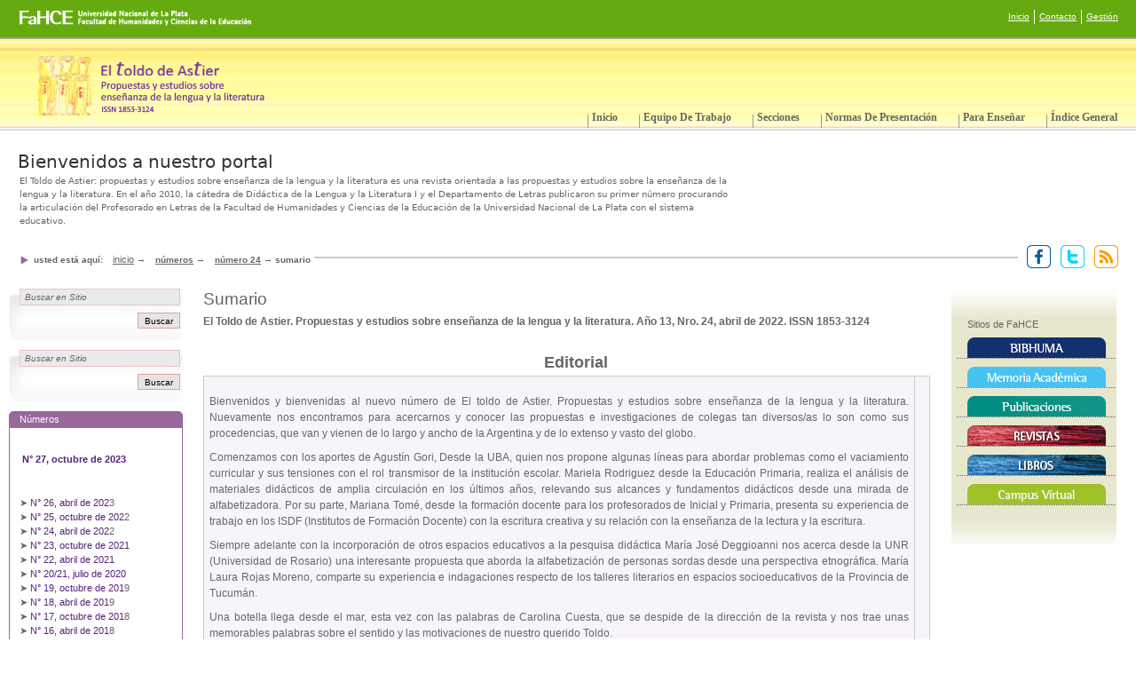

--- FILE ---
content_type: text/html;charset=utf-8
request_url: http://www.eltoldodeastier.fahce.unlp.edu.ar/numeros/numero25/numeros/numero24/sumario
body_size: 42378
content:



<!DOCTYPE html PUBLIC
  "-//W3C//DTD XHTML 1.0 Transitional//EN"
  "http://www.w3.org/TR/xhtml1/DTD/xhtml1-transitional.dtd">


<html xmlns="http://www.w3.org/1999/xhtml" xml:lang="es"
      lang="es">

  
    
    
    
    
    

  

  <head>

    <meta http-equiv="Content-Type"
          content="text/html;charset=utf-8" />

    <meta name="generator" content="Plone - http://plone.org" />

    <!-- Internet Explorer fix, forces IE8 into newest possible rendering
         engine even if it's on an intranet. This has to be defined before any
         script/style tags. -->
    <meta http-equiv="X-UA-Compatible" content="IE=edge" /> 

    
      <base href="http://www.eltoldodeastier.fahce.unlp.edu.ar/numeros/numero24/sumario" /><!--[if lt IE 7]></base><![endif]-->
    

    <link rel="kss-base-url" href="http://www.eltoldodeastier.fahce.unlp.edu.ar/numeros/numero24/sumario" />

  
  
    
    
    
      <style type="text/css">@import url(http://www.eltoldodeastier.fahce.unlp.edu.ar/portal_css/Plone%20Default/base-cachekey9467.css);</style>
    
    
    
  

  
    
    
    
      <style type="text/css" media="all">@import url(http://www.eltoldodeastier.fahce.unlp.edu.ar/portal_css/Plone%20Default/ploneCustom-cachekey5562.css);</style>
    
    
    
  


  
  
    
    
      <script type="text/javascript"
              src="http://www.eltoldodeastier.fahce.unlp.edu.ar/portal_javascripts/Plone%20Default/jquery-cachekey5926.js">
      </script>
    
    
    
  

  
    
    
      <script type="text/javascript"
              src="http://www.eltoldodeastier.fahce.unlp.edu.ar/portal_javascripts/Plone%20Default/resourcebase2-dom-fp-cachekey8861.js">
      </script>
    
    
    
  


  
  <link rel="kinetic-stylesheet" type="text/css"
        href="http://www.eltoldodeastier.fahce.unlp.edu.ar/portal_kss/Plone%20Default/at-cachekey9264.kss" />



<title>Sumario &mdash;  </title>

    <!-- IE6 workaround CSS/JS  -->
    <!--[if lte IE 7]>
        <style type="text/css" media="all">@import url(http://www.eltoldodeastier.fahce.unlp.edu.ar/IEFixes.css);</style>
        
        <script type="text/javascript"
                src="http://www.eltoldodeastier.fahce.unlp.edu.ar/iefixes.js">
        </script>
    <![endif]-->

    <meta content="El Toldo de Astier. Propuestas y estudios sobre enseñanza de la lengua y la literatura.

Año 13, Nro. 24, abril de 2022. ISSN 1853-3124"
          name="description" />

    

    <link rel="shortcut icon" type="image/x-icon"
          href="http://www.eltoldodeastier.fahce.unlp.edu.ar/favicon.ico" />



    <link rel="home"
          href="http://www.eltoldodeastier.fahce.unlp.edu.ar"
          title="Página de portada" />

    <link rel="contents"
          href="http://www.eltoldodeastier.fahce.unlp.edu.ar/sitemap"
          title="Mapa del Sitio" />






    <link rel="search"
          href="http://www.eltoldodeastier.fahce.unlp.edu.ar/search_form"
          title="Search this site" />



    <!-- Disable IE6 image toolbar -->
    <meta http-equiv="imagetoolbar" content="no" />
    
    
    

    
    

    
    

    
    

  </head>

  <body class="section-numeros template-document_view"
        dir="ltr">
    <div id="visual-portal-wrapper">



<div id="headerTop">
<div class="linkFahce"><a title="Facultad de Humanidades y Ciencias de la Educación" target="_blank" href="http://www.fahce.unlp.edu.ar/">
<img src="logoFahce.png" />
</a>
</div>
	<ul class="menuTop">
		<li><a title="Ir al inicio del sitio" href="http://www.eltoldodeastier.fahce.unlp.edu.ar/front_page">Inicio</a></li>
		<li><a title="Ir a la página de contacto" href="http://www.eltoldodeastier.fahce.unlp.edu.ar/formulario-de-contacto/">Contacto</a></li>
		<li id="login"><a href="http://www.eltoldodeastier.fahce.unlp.edu.ar/login_form">Gestión</a></li>
	</ul>
<div class="clr"></div>
</div>


      <div id="portal-top">
        <div id="portal-header">
<p class="hiddenStructure">
  <a accesskey="2"
     href="http://www.eltoldodeastier.fahce.unlp.edu.ar/numeros/numero25/numeros/numero24/sumario#documentContent">Cambiar a contenido.</a> |

  <a accesskey="6"
     href="http://www.eltoldodeastier.fahce.unlp.edu.ar/numeros/numero25/numeros/numero24/sumario#portlet-navigation-tree">Saltar a navegación</a>
</p>

<ul id="portal-siteactions">

    <li id="siteaction-sitemap"><a
    href="http://www.eltoldodeastier.fahce.unlp.edu.ar/sitemap"
    accesskey="3" title="Mapa del Sitio">Mapa del Sitio</a></li>
    <li id="siteaction-accessibility"><a
    href="http://www.eltoldodeastier.fahce.unlp.edu.ar/accessibility-info"
    accesskey="0" title="Accesibilidad">Accesibilidad</a></li>
    <li id="siteaction-contact"><a
    href="http://www.eltoldodeastier.fahce.unlp.edu.ar/contact-info"
    accesskey="9" title="Contacto">Contacto</a></li>

</ul>

<div id="portal-searchbox">
    <form id="searchbox"
          action="http://www.eltoldodeastier.fahce.unlp.edu.ar/search">

        <div class="LSBox">

        <label for="searchGadget" class="hiddenStructure">Buscar</label>

        <input name="SearchableText" type="text" size="18"
               title="Buscar en el Sitio" accesskey="4"
               class="inputLabel" id="searchGadget" />

        <input class="searchButton" type="submit"
               value="Buscar" />
    
        <div class="searchSection">
            <input id="searchbox_currentfolder_only"
                   class="noborder" type="checkbox"
                   name="path"
                   value="/revistas/eltoldodeastier/numeros/numero24" />
            <label for="searchbox_currentfolder_only"
                   style="cursor: pointer">solo en la sección actual</label>
        </div>

        <div class="LSResult" id="LSResult" style=""><div class="LSShadow" id="LSShadow"></div></div>
        </div>
    </form>

    <div id="portal-advanced-search" class="hiddenStructure">
        <a href="http://www.eltoldodeastier.fahce.unlp.edu.ar/search_form"
           accesskey="5">Búsqueda Avanzada…</a>
    </div>

</div>

<a id="portal-logo" accesskey="1"
   href="http://www.eltoldodeastier.fahce.unlp.edu.ar">
    <img src="http://www.eltoldodeastier.fahce.unlp.edu.ar/logo.jpg" alt="" title="" height="69" width="256" /></a>


    <h5 class="hiddenStructure">Secciones</h5>

    <ul id="portal-globalnav">
        <li id="portaltab-index_html" class="selected"><a
    href="http://www.eltoldodeastier.fahce.unlp.edu.ar"
    title="">Inicio</a></li>
        <li id="portaltab-equipo-de-trabajo" class="plain"><a
    href="http://www.eltoldodeastier.fahce.unlp.edu.ar/equipo-de-trabajo"
    title="">Equipo de trabajo</a></li>
        <li id="portaltab-secciones" class="plain"><a
    href="http://www.eltoldodeastier.fahce.unlp.edu.ar/secciones"
    title="">Secciones</a></li>
        <li id="portaltab-normas-de-presentacion"
            class="plain"><a href="http://www.eltoldodeastier.fahce.unlp.edu.ar/normas-de-presentacion"
                             title="">Normas de presentación</a></li>
        <li id="portaltab-para-ensenar" class="plain"><a
    href="http://www.eltoldodeastier.fahce.unlp.edu.ar/para-ensenar"
    title="">Para enseñar</a></li>
        <li id="portaltab-indice-general" class="plain"><a
    href="http://www.eltoldodeastier.fahce.unlp.edu.ar/indice-general"
    title="En esta sección encontrarán el índice histórico de todas las contribuciones realizadas al Toldo desde su inicio hasta el número actual. Esperamos que les facilite el acceso y contribuya a generar nuevos diálogos, estudios y propuestas para seguir repensando la enseñanza de la(s) lengua(s) y las literaturas en los diversos ámbitos y niveles educativos.">Índice General</a></li>
    </ul>

</div>

<div class="bienvenida">
        <h2>Bienvenidos a nuestro portal</h2>
        <p>El Toldo de Astier: propuestas y estudios sobre enseñanza de la lengua y la literatura es una revista orientada a las propuestas y estudios sobre la enseñanza de la lengua y la literatura. En el año 2010, la cátedra de Didáctica de la Lengua y la Literatura I y el Departamento de Letras publicaron su primer número procurando la articulación del Profesorado en Letras de la Facultad de Humanidades y Ciencias de la Educación de la Universidad Nacional de La Plata con el sistema educativo.</p>
</div>



    


<div id="portal-breadcrumbs">
<div class="innerBreadcrumbs">

    <span id="breadcrumbs-you-are-here">Usted está aquí:</span>
    <a href="http://www.eltoldodeastier.fahce.unlp.edu.ar">Inicio</a>
    <span class="breadcrumbSeparator">
        &rarr;
        
    </span>
    <span dir="ltr">
        
            <a href="http://www.eltoldodeastier.fahce.unlp.edu.ar/numeros">Números</a>
            <span class="breadcrumbSeparator">
                &rarr;
                
            </span>
            
         
    </span>
    <span dir="ltr">
        
            <a href="http://www.eltoldodeastier.fahce.unlp.edu.ar/numeros/numero24">Número 24</a>
            <span class="breadcrumbSeparator">
                &rarr;
                
            </span>
            
         
    </span>
    <span dir="ltr">
        
            
            
            <span>Sumario</span>
         
    </span>

</div>

<div class="redes"> 
<a href="" target="_blank" title="Facebook"><img src="facebook.gif" alt="Facebook"></a> 
<a href="" title="Seguinos en Twitter" target="_blank"><img src="twitter.gif" alt="Seguinos en Twitter"></a> 
<a href="" target="_blank" title="Suscripción a todas las noticias"><img src="rss.gif" alt="Suscripción a todas las noticias"></a>
</div>

    <div class="clr"></div>
</div>

      </div>

      <div class="visualClear" id="clear-space-before-wrapper-table"><!-- --></div>

      <table id="portal-columns">
        <tbody>
          <tr>
            
            <td id="portal-column-one">
              <div class="visualPadding">
                
                  
<div id="portletwrapper-706c6f6e652e6c656674636f6c756d6e0a636f6e746578740a2f72657669737461732f656c746f6c646f64656173746965722f6e756d65726f732f6e756d65726f32342f73756d6172696f0a736561726368"
     class="portletWrapper kssattr-portlethash-706c6f6e652e6c656674636f6c756d6e0a636f6e746578740a2f72657669737461732f656c746f6c646f64656173746965722f6e756d65726f732f6e756d65726f32342f73756d6172696f0a736561726368"><dl xmlns="http://www.w3.org/1999/xhtml"
    class="portlet portletSearch">

  <dt class="portletHeader">
      <span class="portletTopLeft"></span>
      <a class="tile"
         href="http://www.eltoldodeastier.fahce.unlp.edu.ar/search_form">Búsqueda</a>
      <span class="portletTopRight"></span>
  </dt>

    <dd class="portletItem">
      <form action="http://www.eltoldodeastier.fahce.unlp.edu.ar/search">
        <div class="LSBox">
          <input class="inputLabel searchField portlet-search-gadget"
                 name="SearchableText" type="text" size="15"
                 title="Buscar en Sitio" />
          <input class="searchButton" type="submit"
                 value="Buscar" />

          <div class="LSResult" style="">
            <div class="LSShadow"></div>
          </div>
        </div>
      </form>
      <div class="visualClear"><!-- --></div>
    </dd>

    <dd class="portletFooter">
        <a href="http://www.eltoldodeastier.fahce.unlp.edu.ar/search_form"
           class="tile">Búsqueda Avanzada…</a>
        <span class="portletBottomLeft"></span>
        <span class="portletBottomRight"></span>
    </dd>
</dl>
</div>

<div id="portletwrapper-706c6f6e652e6c656674636f6c756d6e0a636f6e746578740a2f72657669737461732f656c746f6c646f64656173746965720a736561726368"
     class="portletWrapper kssattr-portlethash-706c6f6e652e6c656674636f6c756d6e0a636f6e746578740a2f72657669737461732f656c746f6c646f64656173746965720a736561726368"><dl xmlns="http://www.w3.org/1999/xhtml"
    class="portlet portletSearch">

  <dt class="portletHeader">
      <span class="portletTopLeft"></span>
      <a class="tile"
         href="http://www.eltoldodeastier.fahce.unlp.edu.ar/search_form">Búsqueda</a>
      <span class="portletTopRight"></span>
  </dt>

    <dd class="portletItem">
      <form action="http://www.eltoldodeastier.fahce.unlp.edu.ar/search">
        <div class="LSBox">
          <input class="inputLabel searchField portlet-search-gadget-nols"
                 name="SearchableText" type="text" size="15"
                 title="Buscar en Sitio" />
          <input class="searchButton" type="submit"
                 value="Buscar" />

          
        </div>
      </form>
      <div class="visualClear"><!-- --></div>
    </dd>

    <dd class="portletFooter">
        <a href="http://www.eltoldodeastier.fahce.unlp.edu.ar/search_form"
           class="tile">Búsqueda Avanzada…</a>
        <span class="portletBottomLeft"></span>
        <span class="portletBottomRight"></span>
    </dd>
</dl>
</div>

<div id="portletwrapper-706c6f6e652e6c656674636f6c756d6e0a636f6e746578740a2f72657669737461732f656c746f6c646f64656173746965720a6e756d65726f732d616e746572696f726573"
     class="portletWrapper kssattr-portlethash-706c6f6e652e6c656674636f6c756d6e0a636f6e746578740a2f72657669737461732f656c746f6c646f64656173746965720a6e756d65726f732d616e746572696f726573">
<dl class="portlet portletStaticText portlet-static-numeros">

    <dt class="portletHeader">
        <span class="portletTopLeft"></span>
        <span>
           Números
        </span>
        <span class="portletTopRight"></span>
    </dt>

    <dd class="portletItem odd">
        <span id="docs-internal-guid-361aedc3-679f-7280-163f-636a91440514">
<p><strong><br />&nbsp;</strong><strong><a title="Sumario" class="internal-link" href="numeros/numero27/sumario-1">N° 27, octubre de 2023&nbsp;</a></strong></p>
<p>&nbsp;</p>
➤&nbsp;<a title="Sumario" class="internal-link" href="numeros/numero26/sumario-1">N° 26, abril de 202</a>3<br />➤&nbsp;<a title="Sumario" class="internal-link" href="numeros/numero25/sumario-1">N° 25, octubre de 202</a>2
<p>➤&nbsp;<a title="Sumario" class="internal-link" href="numeros/numero24/sumario">N° 24, abril de 202</a>2&nbsp;<br />➤&nbsp;<a title="Sumario" class="internal-link" href="numeros/numero23/sumario">N° 23, octubre de 2021</a><br />➤&nbsp;<a title="Sumario" class="internal-link" href="numeros/numero22/sumario">N° 22, abril de 2021</a><a class="external-link" href="numeros/numero22/sumario">&nbsp;</a><br />➤&nbsp;<a title="Sumario" class="internal-link" href="numeros/numero20/sumario">N° 20/21, julio de 2020<strong>&nbsp;</strong></a><strong><br /></strong>➤&nbsp;<a title="Sumario" class="internal-link" href="numeros/numero19/sumario">N° 19, octubre de 201</a>9<strong>&nbsp;&nbsp;<br /></strong>➤&nbsp;<a title="Sumario" class="internal-link" href="numeros/numero18/sumario">N° 18, abril de 201</a>9<strong>&nbsp;&nbsp;<br /></strong>➤&nbsp;<a title="Sumario" class="internal-link" href="numeros/numero17/sumario">N° 17, octubre de 201</a>8<br />➤&nbsp;<a title="Sumario" class="internal-link" href="numeros/numero16/sumario">N° 16, abril de 201</a>8<br />➤&nbsp;<a title="Sumario" class="internal-link" href="numeros/numero15/sumario">N° 15, octubre de 2017</a><br />➤&nbsp;<a title="Sumario" class="internal-link" href="numeros/numero-14/sumario">N° 14, abril de 2017&nbsp;</a><br />➤ <a title="Sumario" class="internal-link" href="numeros/numero-13/sumario">N° 13, octubre de 2016&nbsp;</a><br />➤ <a href="numeros/numero-12/sumario">N° 12, abril de 2016&nbsp;</a><br />➤ <a href="numeros/numero11/sumario">N° 11, octubre de 2015</a><br />➤ <a href="numeros/numero-10/sumario">N° 10, abril de 2015</a><br />➤ <a href="numeros/numero-9/sumario">Nº 9, octubre de 2014</a><br />➤ <a href="numeros/numero8/sumario">Nº 8, abril de 2014</a><br />➤ <a href="numeros/numero-7/sumario">N° 7, octubre de 2013</a><br />➤&nbsp;<a href="numeros/numero-7/sumario">N° 6, abril de 2013</a><br />➤&nbsp;<a title="Sumario" class="internal-link" href="numeros/numero-5/sumario">N° 5, octubre de 201</a>2<br /><a title="Sumario" class="internal-link" href="numeros/numero-4/sumario">➤ N° 4, abril de 2012</a><br /><a title="Sumario" class="internal-link" href="numeros/numero-3/sumario">➤ N° 3, octubre de 2011</a><br /><a title="Sumario" class="internal-link" href="numeros/numero-2/sumario">➤ N° 2, abril de 2011</a><br /><a title="Sumario" class="internal-link" href="numeros/numero-1/sumario">➤ N° 1, octubre de 2010</a></p>
<p>&nbsp;&nbsp;</p>
</span><span id="docs-internal-guid-361aedc3-679e-d55f-0138-fdf3c9d3396e">
</span>
<div id="gtx-trans">
<div class="gtx-trans-icon">&nbsp;</div>
</div>

        
            <span class="portletBottomLeft"></span>
            <span class="portletBottomRight"></span>
        
    </dd>
    
    

</dl>
</div>

<div id="portletwrapper-706c6f6e652e6c656674636f6c756d6e0a636f6e746578740a2f72657669737461732f656c746f6c646f64656173746965720a636f6e766f6361746f726961"
     class="portletWrapper kssattr-portlethash-706c6f6e652e6c656674636f6c756d6e0a636f6e746578740a2f72657669737461732f656c746f6c646f64656173746965720a636f6e766f6361746f726961">
<dl class="portlet portletStaticText portlet-static-convocatoria-permanente">

    <dt class="portletHeader">
        <span class="portletTopLeft"></span>
        <span>
           Convocatoria Permanente
        </span>
        <span class="portletTopRight"></span>
    </dt>

    <dd class="portletItem odd">
        
<p align="justify">&nbsp;</p>
<p align="justify">Quienes deseen sumarse a <em>El Toldo de Astier</em>&nbsp;con 
artículos, reseñas, ficciones, poemas, etc. (ver <em><a title="Secciones" class="internal-link" href="secciones/secciones">Secciones</a></em>) y/o propuestas <em><a title="Para enseñar..." class="internal-link" href="para-ensenar/para-ensenar..">Para enseñar</a></em> para los próximos números pueden realizar 
sus envíos hasta 15 Febrero para el número de Abril y hasta el 15 de agosto para el número de octubre. Los trabajos 
deberán remitirse a: e<a href="mailto:aeltoldodeastier@fahce.unlp.edu.ar">ltoldodeastier@fahce.unlp.edu.ar</a>&nbsp;<br />En la pestaña <a title="Normas de presentación" class="internal-link" href="normas-de-presentacion/normas-de-presentacion"><em>Normas de presentación</em></a> hallarán las pautas de publicación de la revista.</p>
<p align="justify">[Portugués: Aqueles que desejarem contribuir com <em>El Toldo de Astier</em> com artigos, resenhas, ficções, poemas, etc. (ver Seções) e/ou propostas para ensinar para os próximos números podem enviar suas contribuições até 15 de fevereiro para a edição de abril e até 15 de agosto para a edição de outubro. Os trabalhos devem ser enviados para: eltoldodeastier@fahce.unlp.edu.ar. Na aba Normas de apresentação, você encontrará as diretrizes de publicação da revista.]<br />&nbsp;&nbsp;<br /><br /></p>

        
            <span class="portletBottomLeft"></span>
            <span class="portletBottomRight"></span>
        
    </dd>
    
    

</dl>
</div>




                
                &nbsp;
              </div>
            </td>
            

            
            <td id="portal-column-content">

              
                <div class="">

                  


                  <div id="region-content" class="documentContent">

                    <span id="contentTopLeft"></span>
                    <span id="contentTopRight"></span>
                    
                    <a name="documentContent"></a>

                    

    <dl class="portalMessage info" id="kssPortalMessage" style="display:none">
        <dt>Info</dt>
        <dd></dd>
    </dl>


                    
                    <div id="viewlet-above-content"></div>

                    
                    <div id="content">
                      
                      
    

        

        <h1 class="documentFirstHeading"> 
            
        <span class="" id="parent-fieldname-title">
            Sumario
        </span>
    
        </h1>

        <div class="documentByLine" id="plone-document-byline">

  

  

  

  

</div>




        <p class="documentDescription">
            
        <span class="" id="parent-fieldname-description">
            El Toldo de Astier. Propuestas y estudios sobre enseñanza de la lengua y la literatura.

Año 13, Nro. 24, abril de 2022. ISSN 1853-3124
        </span>
    
        </p>

        



        

        
        <div class="" id="parent-fieldname-text">
            
<h3 style="text-align: center;"><strong><br /></strong></h3>
<h2 style="text-align: center;"><strong>&nbsp; &nbsp; Editorial</strong></h2>
<div dir="ltr">
<table class="plain">
<thead>
<tr class="even">
<td>
<dl></dl>
<p align="justify">Bienvenidos y bienvenidas al nuevo número de El toldo de Astier. Propuestas y estudios sobre enseñanza de la lengua y la literatura. Nuevamente nos encontramos para acercarnos y conocer las propuestas e investigaciones de colegas tan diversos/as lo son como sus procedencias, que van y vienen de lo largo y ancho de la Argentina y de lo extenso y vasto del globo.&nbsp;&nbsp;</p>
<p align="justify">Comenzamos con los aportes de Agustín Gori,&nbsp;Desde la UBA, quien nos propone algunas líneas para abordar problemas como el vaciamiento curricular y sus tensiones con el rol transmisor de la institución escolar. Mariela Rodriguez desde la Educación Primaria, realiza el análisis de materiales didácticos de amplia circulación en los últimos años, relevando sus alcances y fundamentos didácticos desde una mirada de alfabetizadora. Por su parte, Mariana Tomé, desde la formación docente para los profesorados de Inicial y Primaria, presenta su experiencia de trabajo en los ISDF (Institutos de Formación Docente) con la escritura creativa y su relación con la enseñanza de la lectura y la escritura.&nbsp;</p>
<p align="justify">Siempre adelante con la incorporación de otros espacios educativos a la pesquisa didáctica María José Deggioanni nos acerca desde la UNR (Universidad de Rosario) una interesante propuesta que aborda la alfabetización de personas sordas desde una perspectiva etnográfica. María Laura Rojas Moreno, comparte su experiencia e indagaciones respecto de los talleres literarios en espacios socioeducativos de la Provincia de Tucumán.&nbsp;</p>
<p align="justify">Una botella llega desde el mar, esta vez con las palabras de Carolina Cuesta, que se despide de la dirección de la revista y nos trae unas memorables palabras sobre el sentido y las motivaciones de nuestro querido Toldo.&nbsp;</p>
<p align="justify">Nos acercamos a las maquinaciones de Silvana Fernández quien desde La Plata nos invita a pensar una mirada intercultural de la lengua inglesa desde la formación superior en lenguas extranjeras. Por su parte, Samuel Figueira-Cardoso, desde Varsovia, nos trae a reflexión las conexiones culturales entre Brasil y Polonia desde el estudio de las narrativas orales. De allí a La pampa y una propuesta para estudiar, enseñar, aprender los "clásicos" de la cultura grecolatina desde la transversalidad de la ESI (Ley de Educación Sexual Integral vigente desde 2006), por parte de M. Virginia Guerra Paulino.</p>
<p align="justify">Finalmente, en el almacén de libros encontramos tres interesantes reseñas sobre investigaciones y tesis sobre el área que han sido defendidas en años recientes por colegas que vienen formando parte de la revista desde sus colaboraciones y sugerencias. Mariana Provenzano nos invita su lectura de la tesis doctoral de Mariano Dubin, sobre los problemas de la enseñanza de la literatura en el cotidiano escolar y las tensiones de los saberes populares y sus modos de leer y escribir en la escuela. A su vez, seguimos con Matías Perla que comenta su lectura de la tesis de María Inés Oviedo sobre la noción de "Prácticas del lenguaje" (denominación utilizada en partes de Argentina por la política curricular para el área de lengua y literatura) como un dispositivo de saber/poder que opera sobre la formación y el trabajo docente en alfabetización, enseñanza de las lenguas y la literatura. También, tenemos la lectura de María Cecilia Romero del libro coordinado por Facundo Nieto sobre Literatura y ESI para el ciclo básico de la educación secundaria, con propuestas para seguir pensando los aportes a su implementación desde la disciplina escolar y los vínculos de diversos saberes literarios y lingüísticos con los lineamientos de la mencionada ley.&nbsp;</p>
<p align="justify">Como siempre, estamos muy contentos de poder volver a encontrarnos ya atenuadas las dificultades que hemos pasado como comunidad en los últimos años pandemia mediante. Aprovechando la ocasión les alentamos a pasar por el toldo, leer las contribuciones, ya el otoño se pone lluvioso en estos pagos del cono sur, por eso el fuego está listo para la ocasión del encuentro.&nbsp;<br /><br />¡Bienvenidas y bienvenidos al vigésimo cuarto número de El toldo de Astier. Propuestas y estudios sobre enseñanza de la lengua y la literatura!<br />Como siempre, hay mates con bizcochos,&nbsp;Pão de queijo e ojos amigos atentos a escuchar.&nbsp;</p>
<p align="justify">Firma, esta vez, Matías Massarella.&nbsp;</p>
<p align="justify">&nbsp;</p>
<p align="justify">**&nbsp;</p>
<p style="text-align: justify;">Bem-vindos/as ao novo número da edição de El toldo de Astier. Propostas e estudos sobre o ensino de línguas e literaturas. Outra vez, a gente fica junto para se aproximar e conhecer as propostas e pesquisas de colegas tão diversos quanto as suas origens, que vêm e vão de toda a Argentina e de boa parte do globo.&nbsp;&nbsp;</p>
<p style="text-align: justify;">Começamos com as contribuições de Agustín Gori, da Universidade de Buenos Aires (UBA), que propõe algumas linhas para abordar problemas como o esvaziamento do currículo e suas tensões com o papel transmissor da instituição escolar. Mariela Rodriguez, do Ensino Fundamental, realiza a análise de materiais didáticos amplamente divulgados nos últimos anos, revelando os alcances deles e seus fundamentos didáticos na perspectiva do letramento. Ao lado, Mariana Tomé, da formação docente para professores do Ensino Básico e Fundamental, apresenta a sua experiência de trabalho no instituto de Formação de Professores (ISDF) com escrita criativa e sua relação com o ensino da leitura e da escrita.&nbsp;&nbsp;</p>
<p style="text-align: justify;">Sempre em frente, com a incorporação de outros espaços educativos, a pesquisa didática que María José Deggioanni nos traz da Universidade de Rosário (UNR) apresenta uma proposta interessante que aborda a alfabetização de surdos, partindo duma perspectiva etnográfica. Já María Laura Rojas Moreno compartilha sua experiência e indagações sobre oficinas literárias em espaços socioeducativos na Província de Tucumán.</p>
<p style="text-align: justify;">Uma garrafa chega do mar, desta vez, com as palavras de Carolina Cuesta, que se despede da direção da revista e traz algumas palavras memoráveis sobre o significado e as motivações do nosso querido Toldo.&nbsp;</p>
<p style="text-align: justify;">Abordamos as maquinações de Silvana Fernández que, na cidade de La Plata, nos convida a pensar uma visão intercultural da língua inglesa a partir do ensino superior em línguas estrangeiras. Por sua vez, Samuel Figueira-Cardoso, de Varsóvia, nos leva a refletir sobre as conexões culturais entre Brasil e Polônia a partir do estudo das narrativas orais. De lá para La pampa, temos uma proposta de estudar, ensinar, aprender os "clássicos" da cultura greco-latina a partir da transversalidade da ESI (Lei de Educação Sexual Integral), em vigor desde 2006, de M. Virginia Guerra Paulino.</p>
<p style="text-align: justify;">Por fim, na livraria, encontramos três interessantes resenhas sobre pesquisas e teses nas áreas defendidas nos últimos anos, por colegas que fizeram parte da revista, a partir de suas colaborações e sugestões. Mariana Provenzano nos convida a ler a tese de doutorado de Mariano Dubin sobre os problemas do ensino de literatura no cotidiano escolar e as tensões do saber popular e seus modos de ler e escrever na escola. Ao mesmo tempo, continuamos com Matías Perla que comenta sua leitura da tese de María Inés Oviedo sobre a noção de "Práticas da Linguagem" (denominação utilizada em partes da Argentina pela política curricular para a área de língua e literatura) como um dispositivo de saber/poder que atua na formação de professores e no trabalho de alfabetização, ensino de línguas e literatura. Além disso, temos a leitura de María Cecilia Romero do livro coordenado por Facundo Nieto sobre Literatura e ESI para o ciclo básico do ensino médio, com propostas para continuar pensando as contribuições da implementação como disciplina escolar e os vínculos de vários conhecimentos específicos do campo com as diretrizes da referida Lei.&nbsp;</p>
<p style="text-align: justify;">Como sempre, ficamos muito felizes em poder nos reencontrar depois das dificuldades que vivemos como comunidade nos últimos anos por causa da pandemia. Aproveitando a ocasião, convidamos vocês a passear pelo toldo, ler as contribuições, já que o outono está ficando chuvoso nessas regiões do cone sul, por isso o fogo está pronto para a ocasião do encontro.</p>
<p style="text-align: justify;">Bem-vindos/as à vigésima quarta edição de El alto de Astier. Propostas e estudos sobre o ensino de língua e literatura! Como sempre, há chimarrão com biscoitos, pão de queijo e olhos simpáticos e atentos à escuta.</p>
<p style="text-align: justify;">&nbsp;</p>
<p style="text-align: justify;">Assina desta vez: Matías Massarella.</p>
<div style="text-align: justify;">&nbsp;</div>
</td>
<td>
<dl>
<p style="text-align: justify;">&nbsp;</p>
</dl>
<span id="docs-internal-guid-e5c91b26-7fff-742b-8383-d695545b3c56">
</span></td>
</tr>
</thead>
<tbody></tbody>
</table>
</div>
<p style="text-align: left;">&nbsp;</p>
<div dir="ltr">
<h2 style="text-align: center;" dir="ltr"><strong>Sumario</strong></h2>
<h2 style="text-align: center;"><strong id="docs-internal-guid-e1ce3355-7fff-7212-117b-e328bc3f680e"><br /></strong></h2>
<h3 align="center" class="western">
<strong>La
gambeta didáctica. Propuestas de enseñanza</strong></h3>
<div><em><strong><br /></strong></em></div>
<h3 style="text-align: center;" dir="ltr">
<p style="text-align: left;"><a title="LGDGori.pdf" class="internal-link" href="pdf/LGDGori.pdf">
En
busca del contenido perdido. Advertencia contra los riesgos de un
vaciamiento curricular</a><strong> por
Agustín
Gori (p. 2-18) </strong></p>
<p align="justify" style="text-align: left;"><a title="LGDRodriguez.pdf" class="internal-link" href="pdf/LGDRodriguez.pdf">
Continuidades
de las propuestas didácticas de la enseñanza de la lengua y la
literatura para la elaboración de consignas en el primer grado de la
educación primaria</a> <strong>por
Mariela
Rodriguez (p. 19-29)<br /></strong></p>
<div style="text-align: left;"><span style="text-align: center;"><a title="LGDTome.pdf" class="internal-link" href="pdf/LGDTome.pdf">La
experiencia de lectura literaria y de escritura creativa en la
formación de mediadores en el Profesorado de Nivel Inicial y
Primario</a> </span><strong style="text-align: center;">por</strong><strong style="text-align: center;">
</strong><strong style="text-align: center;">Mariana
Tomé (p. 30-42)</strong></div>
<p align="justify">&nbsp;</p>
<p align="center"><a name="_heading=h.gjdgxs"></a>
<strong>La
lengua desbordada<br /></strong><strong>Enseñanza
de la lengua y la literatura en contextos diversos</strong></p>
<p align="justify"><span style="text-align: center;"><a title="LLDDegioanni.pdf" class="internal-link" href="pdf/LLDDegioanni.pdf">Alfabetización
de personas Sordas: aportes en torno a la legislación educativa y la
enseñanza de la(s) lengua(s)</a></span><strong style="text-align: center;"> </strong><strong style="text-align: center;">por</strong><strong style="text-align: center;">
</strong><strong style="text-align: center;">María
José Degioanni (p. 43-53)</strong></p>
<p align="justify"><a title="LLDRojasMoreno.pdf" class="internal-link" href="pdf/LLDRojasMoreno.pdf"><span style="text-align: center;">Más allá del taller literario: la configuración del adolescente-escritor en espacios socioeducativos</span><strong style="text-align: center;">&nbsp;</strong></a><strong style="text-align: center;">por</strong><strong style="text-align: center;">&nbsp;</strong><strong style="text-align: center;">María Laura Rojas Moreno (p. 54-70)</strong></p>
<p align="justify" style="text-align: center;">&nbsp;</p>
<p align="justify" style="text-align: center;">&nbsp;<strong>Botellas
al mar</strong></p>
</h3>
<h3 style="text-align: center;" dir="ltr">
<p align="justify"><a title="BAMCuesta.pdf" style="text-align: center;" class="internal-link" href="pdf/BAMCuesta.pdf">El
Toldo de Astier y la struggle for life, che</a><strong style="text-align: center;"> </strong><strong style="text-align: center;">por</strong><strong style="text-align: center;">
</strong><strong style="text-align: center;">Carolina
Cuesta (p. 71-72)</strong></p>
<p align="center">&nbsp;</p>
<p align="center"><strong>Maquinaciones.
Artículos</strong></p>
<p align="center" style="text-align: left;"><a title="MFernández.pdf" class="internal-link" href="pdf/MFernandez.pdf">Para un abordaje intercultural en el dictado de la materia Cultura y Civilización Inglesas en FAHCE, UNLP</a> <strong>por Silvana N. Fernández (p. 73-80)</strong></p>
<p align="center" style="text-align: left;"><a title="MFigueiraCardoso.pdf" class="internal-link" href="pdf/MFigueiraCardoso.pdf">Narrativas do universo lendário brasileiro e polonês: práticas linguístico-culturais e conexões (im)possíveis</a> <strong>por Samuel Figueira-Cardoso (p. 81-96)</strong></p>
<p align="center" style="text-align: left;"><a title="MGuerraPaulino.pdf" class="internal-link" href="pdf/MGuerraPaulino.pdf">Los “clásicos” y la Educación Sexual Integral: aportes para una conciliación posible</a><strong> por M. Virginia Guerra Paulino (p. 97-107)</strong></p>
<p align="center"><strong><br />Almacén
de libros. Reseñas críticas</strong></p>
<p align="center" style="text-align: left;"><a title="ALPerla.pdf" class="internal-link" href="pdf/ALPerla.pdf">Voces
docentes y hegemonía del dispositivo de poder/saber Prácticas del
Lenguaje<strong> </strong></a><strong>por
Matías Perla (p. 108-112)</strong></p>
</h3>
<h3 style="text-align: center;" dir="ltr">
<p align="justify"><span style="text-align: center;"><a title="ALProvenzano.pdf" class="internal-link" href="pdf/ALProvenzano.pdf">Aportes
para pensar los problemas actuales de la enseñanza de la literatura
desde el cotidiano escolar</a></span><em style="text-align: center;">
</em><strong style="text-align: center;">por</strong><strong style="text-align: center;">
</strong><strong style="text-align: center;">Mariana
Provenzano (p. 113-121)</strong></p>
<p align="justify"><span style="text-align: center;"><a title="ALRomero.pdf" class="internal-link" href="pdf/ALRomero.pdf">ESI
en movimiento: propuestas didácticas para pensar la ESI en la
Literatura</a></span><strong style="text-align: center;"> </strong><strong style="text-align: center;">por</strong><strong style="text-align: center;">
</strong><strong style="text-align: center;">María
Cecilia Romero (p. 122-128)</strong></p>
<p align="justify"><strong style="text-align: center;"><br /></strong></p>
<p align="justify"><strong style="text-align: center;"><br /></strong></p>
<p align="justify"><strong style="text-align: center;"><br /></strong></p>
<p align="justify"><strong style="text-align: center;"><br /></strong></p>
<p align="justify"><strong style="text-align: center;"><br /></strong></p>
<p align="justify"><strong style="text-align: center;"><br /></strong></p>
<p align="justify"><strong style="text-align: center;"><br /></strong></p>
<p align="justify"><strong style="text-align: center;"><br /></strong></p>
<p align="justify"><strong style="text-align: center;"><br /></strong></p>
<p align="justify"><strong style="text-align: center;"><br /></strong></p>
<p align="justify"><strong style="text-align: center;"><br /></strong></p>
</h3>
</div>
<div dir="ltr">
<h2 style="text-align: center;"></h2>
</div>
<div dir="ltr">
<h3 style="text-align: center;">
<div style="text-align: left;"><span id="docs-internal-guid-685e10bd-7fff-cb3e-e445-abb52066c268">

</span></div>
</h3>
<span id="docs-internal-guid-31f481b7-7fff-220e-2d12-a7751714ead3">
</span></div>
<p style="text-align: justify;" class="Estilopredeterminado"><strong></strong></p>
<p style="text-align: justify;"><strong></strong></p>

            
        </div>
    

        <div class="relatedItems">
    
</div>
    
        

<div class="visualClear"><!-- --></div>
<div class="documentActions">
    

    

</div>


    

                    </div>
                    

                    
                    
                      

                    
                    

                    <span id="contentBottomLeft"></span>
                    <span id="contentBottomRight"></span>

                  </div>

                </div>

              
            </td>
            

            
            <td id="portal-column-two">
              <div class="visualPadding">
                
                  
<div id="portletwrapper-706c6f6e652e7269676874636f6c756d6e0a636f6e746578740a2f72657669737461732f656c746f6c646f64656173746965720a6c696e6b732d64657265636861"
     class="portletWrapper kssattr-portlethash-706c6f6e652e7269676874636f6c756d6e0a636f6e746578740a2f72657669737461732f656c746f6c646f64656173746965720a6c696e6b732d64657265636861"><div class="portletStaticText portlet-static-links-derecha">
<div class="linksDer">
<div class="linksDerHeader">&nbsp;</div>
<div class="linksDerContent">
<h4>Sitios de FaHCE</h4>
<a title="BIBHUMA" href="http://www.bibhuma.fahce.unlp.edu.ar" target="_blank"> <img src="bibhuma.png" alt="BIBHUMA" /> </a>
<a title="Repositorio Institucional" href="http://www.memoria.fahce.unlp.edu.ar/" target="_blank"> <img src="memoria.png" alt="Repositorio Institucional" /> </a> 
<a title="Publicaciones" href="http://www.publicaciones.fahce.unlp.edu.ar/" target="_blank"> <img src="publicaciones.png" alt="Publicaciones" /></a>
<a title="Revistas de la FaHCE" href="http://www.revistas.fahce.unlp.edu.ar/" target="_blank"> <img src="revistas.png" alt="Revistas de la FaHCE" /></a>
<a title="Libros de la FaHCE" href="http://www.libros.fahce.unlp.edu.ar/" target="_blank"> <img src="libros.png" alt="Libros de la FaHCE" /></a>
<a title="Campus Virtual" href="http://campus.fahce.unlp.edu.ar/" target="_blank"> <img src="campus.png" alt="Campus Virtual" /></a></div>
<div class="linksDerFooter">&nbsp;</div>
</div>
</div>

</div>




                
                &nbsp;
              </div>
            </td>
            
          </tr>
        </tbody>
      </table>
      

      <div class="visualClear" id="clear-space-before-footer"><!-- --></div>
      
      

      

        <div id="portal-footer">

<div class="licenciaCC">
	<a target="_blank" href="http://creativecommons.org/licenses/by-nc-sa/3.0/deed.es_AR"><img src="http://www.revistas.fahce.unlp.edu.ar/public/site/images/licenciaCC.gif"></a>
			<p>Licencia Creative Commons 3.0 (Atribución - NoComercial - CompartirIgual) a menos que se indique lo contrario</p>
	<div class="clr"></div>
</div>

<div class="facultad">
<p><strong>Facultad de Humanidades y Ciencias de la Educaci&oacute;n  |  <a href="http://www.unlp.edu.ar" title="Universidad Nacional de La Plata">Universidad Nacional de La Plata</a></strong><br />
Calle 51 e/ 124 y 125  |  (1925) Ensenada  |  Buenos Aires  |  Argentina</p>
<br />
<p><a class="equipo" href="http://www.revistas.fahce.unlp.edu.ar/contacto.html" target="_blank">Equipo de desarrollo del sitio</a></p>
<br />
<p><a class="plone" href="http://plone.org/">Hecho con Plone, el Sistema de Gesti&oacute;n de Contenidos de Fuentes Abiertas</a></p>
<br />
</div>



</div>

  <div id="portal-colophon">
      

      

      <div class="colophonWrapper">
      <ul>
        <li>
          <a href="http://plone.org"
             title="Este sitio Plone ha sido construido usando Plone CMS, el Sistema de Gestión de Contenidos de Fuentes Abiertos. Haga clic para más información.">Hecho con Plone</a>
        </li>
        <li>
          <a href="http://validator.w3.org/check/referer"
             title="Este sitio contiene XHTML válido.">XHTML válido</a>
        </li>
        <li>
          <a href="http://jigsaw.w3.org/css-validator/check/referer?warning=no&amp;profile=css3&amp;usermedium=all"
             title="Este sitio ha sido construido con CSS válidas.">CSS válida</a>
        </li>
        <li>
          <a href="http://www.section508.gov"
             title="Este sitio cumple las Directrices de Accesibilidad, Sección 508, del Gobierno de los EE.UU.">Sección 508</a>
        </li>
        <li>
          <a href="http://www.w3.org/WAI/WCAG1AA-Conformance"
             title="Este sitio está construido conforme a las Directrices de Accesibilidad para el Contenido Web del W3C-WAI">WCAG</a>
        </li>
      </ul>
      </div>

    </div>

<script type="text/javascript">

  var _gaq = _gaq || [];
  _gaq.push(['_setAccount', 'UA-27689666-1']);
  _gaq.push(['_trackPageview']);

  (function() {
    var ga = document.createElement('script'); ga.type = 'text/javascript'; ga.async = true;
    ga.src = ('https:' == document.location.protocol ? 'https://ssl' : 'http://www') + '.google-analytics.com/ga.js';
    var s = document.getElementsByTagName('script')[0]; s.parentNode.insertBefore(ga, s);
  })();

</script>

      

      <div class="visualClear"><!-- --></div>
    </div>
<div id="kss-spinner"><img alt=""
                           src="http://www.eltoldodeastier.fahce.unlp.edu.ar/spinner.gif" /></div>

</body>
</html>




--- FILE ---
content_type: text/css;charset=utf-8
request_url: http://www.eltoldodeastier.fahce.unlp.edu.ar/portal_css/Plone%20Default/ploneCustom-cachekey5562.css
body_size: 11451
content:

/* - ploneCustom.css - */
@media all {
/* http://www.eltoldodeastier.fahce.unlp.edu.ar/portal_css/ploneCustom.css?original=1 */
/* */
/* */
/* */
/* */
/* */
#portal-globalnav li.selected a,
#portal-globalnav li.selected a:hover{
background-color:#ffffff;
border-color:#56237c #56237c #ffffff;
border-style:solid;
border-width:1px;
color:#56237C;
}
#portal-personaltools {
background-color:#ffffff;
border-bottom:1px solid #56237c;
border-top:1px solid #56237c;
color:Black;
line-height:1.6em;
list-style:none outside none;
margin:0;
padding:0 3em;
text-align:right;
text-transform:lowercase;
}
#portal-globalnav li a{
background-color:#56237C;
border-color:#56237c;
border-style:solid solid none;
border-width:1px;
color:#FFFFFF;
height:auto;
margin-right:0.5em;
padding:0 1.25em;
text-decoration:none;
text-transform:lowercase;
}
#portal-globalnav li a:hover{
background-color:#ffffff;
border-color:#56237C;
border-style:solid solid none;
border-width:1px;
color:#56237C;
height:auto;
margin-right:0.5em;
padding:0 1.25em;
text-decoration:none;
text-transform:lowercase;
}
#portal-header{
background:url(fondo.jpg) no-repeat top left;
height:154px;
}
#portal-siteactions{
display:none;
}
div.portlet h5 {
background-color:#F0E8F6;
border:1px solid #56237C;
display:inline;
font-size:1em;
font-weight:normal;
padding:0 1em;
position:relative;
text-transform:lowercase;
top:-1px;
white-space:nowrap;
}
.even {
background-color: #f8f5fa;
}
.portletHeader {
background-color:#F0E8F6;
border:1px solid #56237C;
font-weight: normal;
line-height: 1.6em;
padding: 0 1em;
text-transform: lowercase;
}
.portletItem {
border-left: 1px solid #56237C;
border-right: 1px solid #56237C;
margin: 0;
padding: 1em;
}
dd.portletFooter {
-moz-border-bottom-colors: none;
-moz-border-image: none;
-moz-border-left-colors: none;
-moz-border-right-colors: none;
-moz-border-top-colors: none;
background-color: #F0E8F6;
border-color: #56237C;
border-style: dotted solid none;
border-width: 1px;
margin: 0;
padding: 0.25em 1em;
text-align: right;
}
dl.portlet {
background-color: White;
border-bottom: 1px solid #56237C;
margin: 1px 0 1em;
}
div.portletBody {
background:none repeat scroll 0 0 transparent;
border:1px solid #56237C;
position:relative;
top:-1px;
}
a {
background-color:transparent;
color:#56237C;
}
#portal-breadcrumbs {
border-bottom:1px solid #56237C;
line-height:1.6em;
padding-left:2em;
padding-right:2em;
text-transform:lowercase;
}
h1, h2, h3, h4, h5, h6 {
background-color:transparent;
border-bottom:1px solid #56237C;
color:Black;
font-family:"Lucida Grande",Verdana,Lucida,Helvetica,Arial,sans-serif;
font-weight:normal;
margin:0 0 0.25em;
}
.documentByLine{
display:none;
}
.ploneCalendar {
border:1px solid #56237C;
border-collapse:collapse;
border-spacing:0;
margin:1px 0 1em;
width:100%;
}
.ploneCalendar .weekdays td {
background-color:#F0E8F6;
border-color:#56237C;
border-style:solid none;
border-width:1px;
padding:2px;
text-align:center;
}
.ploneCalendar th {
background-color:#F0E8F6;
font-weight:normal;
line-height:1.6em;
text-align:center;
}
#portal-footer {
background-color:#F0E8F6;
border-bottom:1px solid #56237C;
border-top:1px solid #56237C;
float:none;
line-height:1.2em;
margin:2em 0 1em;
padding:0.5em 0 1em;
text-align:center;
}
#portal-footer a:visited {
color:#56237C;
}
#portal-footer a {
border:medium none;
color:#56237C;
text-decoration:none;
}
input {
background:url("http://www.eltoldodeastier.fahce.unlp.edu.ar/input_background.gif") repeat-x scroll 0 0 White;
border:1px solid #56237C;
color:Black;
font-family:"Lucida Grande",Verdana,Lucida,Helvetica,Arial,sans-serif;
vertical-align:middle;
visibility:visible;
}
.pastillas-link a {
background-position: left top;
background-repeat: no-repeat;
display: block;
height: 59px;
text-decoration: none;
width: 157px;
margin-bottom:10px;
}
.pastillas-link a.someRights{
background-image: url("SOMERIGHTSRESERVED.gif");
width:138px;
height:48px;
}
a.bibhuma{
background-image: url("pastilla-bibhuma.gif.jpeg");
}
a.memoria{
background-image: url("pastilla-memoria.jpg");
}
a.publicaciones{
background-image: url("pastilla-publicaciones.gif.jpeg");
}
a.fahce{
background-image: url("pastilla-fahce.gif");
}
#portal-personaltools li a[href="http://www.eltoldodeastier.fahce.unlp.edu.ar/login_form"]{
display:none;
}
#portal-logo img {
border: 0 none;
margin: 3em 0 2.35em 12em;
padding: 0;
}
.searchSection{
display:none;
}
.link-presentation{
display:none;
}
#portal-footer {
background: #f7f7f7 url("borderFooter.gif") repeat-x scroll left top;
border: medium none;
margin-bottom: 0;
padding: 40px 0 0;
text-align: center;
}
#portal-footer .facultad {
color: #666666;
font-family: "Verdana","DejaVu Sans",sans-serif;
font-size: 9px;
margin-bottom: 0;
}
#portal-footer .facultad a, #portal-footer .facultad p {
color: #666666;
}
#portal-footer a {
text-decoration: underline;
}
#portal-breadcrumbs {
background: #ffffff url("lineaBreadcrumb.png") repeat-x scroll left center;
border: medium none;
margin-left: 23px;
margin-right: 0;
margin-top: 5px;
padding-left: 0;
padding-right: 0;
}
.innerBreadcrumbs {
background: #ffffff url("flechaBreadcrumb.gif") no-repeat scroll left center;
float: left;
margin-top: 8px;
padding-left: 15px;
padding-right: 4px;
width: auto;
}
#portal-breadcrumbs .redes {
background-color: #ffffff;
float: right;
padding-left: 2px;
padding-right: 20px;
}
#portal-breadcrumbs span {
color: #666666;
font-family: "Verdana",sans-serif;
font-size: 10px;
font-weight: bold;
}
#portal-breadcrumbs a {
color: #666666;
padding-left: 8px;
text-decoration: underline;
}
.clr {
clear: both;
font-size: 0;
height: 0;
line-height: 0;
width: 0;
}
.portletSearch {
background: transparent url("bgBusqueda.png") no-repeat scroll left top;
border: none !important;
height: 58px;
padding: 0;
width: 196px;
}
.portletSearch .portletHeader {
display: none;
}
.portletSearch .portletFooter {
display: none;
}
.portletSearch .portletItem {
border: none !important;
padding: 0 0 0 12px;
}
.LSBox {
clear: left;
display: block;
float: left;
padding-right: 1px;
text-align: right;
}
.portletSearch .searchField {
background: #eaeaea none repeat scroll 0 0;
border: 1px solid #eac5c2;
clear: both;
color: #666666;
display: block;
float: left;
font-family: "Tahoma",sans-serif;
font-size: 10px;
font-style: italic;
height: 17px;
padding: 0 5px;
width: 169px;
}
.portletSearch input.searchButton {
background: #e5e5e5 none repeat scroll 0 0;
border: 1px solid #e89f98;
clear: both;
display: block;
float: right;
font-size: 10px;
height: 18px;
line-height: 5px;
margin-top: 8px;
padding: 0;
width: 48px;
}
.bienvenida {
background-color: rgba(0, 0, 0, 0);
display: block;
height: auto;
padding: 23px 38px 15px 20px;
}
.bienvenida h2 {
border: medium none;
color: #333333;
font-family: "Verdana","DejaVu Sans",sans-serif;
font-size: 20px;
font-weight: normal;
letter-spacing: 0;
margin-bottom: 2px;
margin-top: 0;
}
.bienvenida p {
color: #666666;
font-family: "Verdana","DejaVu Sans",sans-serif;
font-size: 10px;
margin: 0 0 0 2px;
width: 807px;
}
#portal-searchbox{
display:none;
}
p, h1, h2, h3, h4, h5, span, strong {
color: #666666;
}
h1, h2, h3, h4, h5, h6 {
border-bottom: none !important;
}
#headerTop {
background-color: #65ab10;
height: 42px;
}
.linkFahce a {
display: block;
float: left;
height: 30px;
margin: 12px 0 0 22px;
text-decoration: none;
width: 113px;
}
ul.menuTop {
float: right;
list-style: outside none none;
margin-right: 15px;
width: auto;
}
ul.menuTop li:first-child {
border: medium none;
}
ul.menuTop li {
border-left: 1px solid #ffffff;
float: left;
font-size: 10px;
padding: 0 5px;
}
.menuTop a {
color: #ffffff !important;
}
#portal-header {
background: transparent url("bgCabezalElToldo.png") repeat-x scroll left top;
border-bottom: 2px solid #d8d8d8;
border-top: 2px solid #a6a586;
height: 101px;
}
#portal-logo img {
border: 0 none;
margin: 17px 0 5px 43px;
padding: 0;
}
#portal-globalnav {
display: block;
height: 31px;
padding-top: 0;
position: relative;
text-align: right;
top: -10px;
}
#portal-globalnav li {
background: rgba(0, 0, 0, 0) url("separadorMenu.png") no-repeat scroll left bottom;
border-left: medium none !important;
display: inline;
height: 21px;
margin: 0 !important;
padding: 0 15px 6px 5px !important;
}
#portal-globalnav li a, #portal-globalnav li a:hover{
border: 0 none;
color: #666666;
font-family: "Georgia",serif;
font-size: 12px !important;
font-weight: bold;
padding: 0 !important;
text-transform: capitalize;
background-color: transparent;
border-color: none !important;
border-style: none !important;
border-width:  none !important;
}
#portal-globalnav li.selected a, #portal-globalnav li.selected a:hover {
background-color: transparent;
border-color: none !important;
border-style: none !important;
border-width:  none !important;
color: #666666;
}
dl.portlet-static-acceso-directo {
border-color: #666666 !important;
}
dl.portlet-static-acceso-directo dt.portletHeader {
background-color: #666666;
border-color: #666666 !important;
}
.portletHeader, .managedPortlet .portletHeader {
border-top-left-radius: 5px;
border-top-right-radius: 5px;
}
.portletHeader span, .managedPortlet .portletHeader span {
color: #ffffff;
}
dl.portlet-static-acceso-directo dd.portletItem {
border-color: #666666 !important;
padding: 3px;
}
dl.portlet-static-acceso-directo dd.portletItem div {
background: rgba(0, 0, 0, 0) url("flechaNaranjaItem.png") no-repeat scroll 9px 11px;
padding: 5px 5px 5px 18px;
}
div.gris {
background-color: #e9e9e9 !important;
}
dl.portlet-static-acceso-directo dd.portletItem div.piePortlet {
background-position: 3px 10px;
border-top: 1px dotted #676767;
font-size: 10px;
font-weight: bold;
margin: 0 6px;
padding-left: 12px;
}
dl.portlet-static-acceso-directo a {
color: #6e6e6e;
}
dl.portlet-static-acceso-directo p {
color: #6e6e6e;
font-size: 10px;
font-weight: bold;
margin: 0;
padding: 0;
}
.portletHeader {
background-color: #98679c;
border: 1px solid #98679c;
font-weight: normal;
line-height: 1.6em;
padding: 0 1em;
text-transform: lowercase;
}
.portletItem {
border-left: 1px solid #98679c;
border-right: 1px solid #98679c;
margin: 0;
padding: 1em;
}
dl.portlet {
background-color: White;
border-bottom: 1px solid #98679c;
margin: 1px 0 1em;
}
.portletHeader a, .managedPortlet .portletHeader a {
color: #ffffff;
}
.portletHeader, .managedPortlet .portletHeader {
background-color: #98679c;
border: 1px solid #98679c;
font-weight: normal;
line-height: 1.6em;
padding: 0 1em;
text-transform: none;
}
.linksDerHeader {
background: rgba(0, 0, 0, 0) url("linksDerHeaderBg.png") repeat-x scroll left bottom;
height: 35px;
}
.linksDerContent {
background-color: #e7e7cd;
padding: 0 0 8px;
text-align: center;
}
.linksDerFooter {
background: rgba(0, 0, 0, 0) url("linksDerFooterBg.png") repeat-x scroll left top;
height: 37px;
}
.linksDerContent a {
border-bottom: 1px dotted #666666;
display: block;
font-family: "Verdana","DejaVu Sans",sans-serif;
margin-left: 6px;
margin-top: 9px;
width: 179px;
}
#portal-column-one .visualPadding {
padding-left: 10px;
}
.linksDer h4 {
color: #666666;
font-family: "Tahoma",sans-serif;
font-size: 11px;
margin: 0 0 8px 18px;
text-align: left;
}
.licenciaCC {
margin-bottom: 5px;
margin-left: auto;
margin-right: auto;
width: 770px;
}
.licenciaCC a, .licenciaCC p {
float: left;
}
.licenciaCC a{
float: left;
}
.licenciaCC p {
color: #333333 !important;
font-family: "Georgia",serif;
font-size: 11px !important;
margin: 9px 10px 10px !important;
}
}

